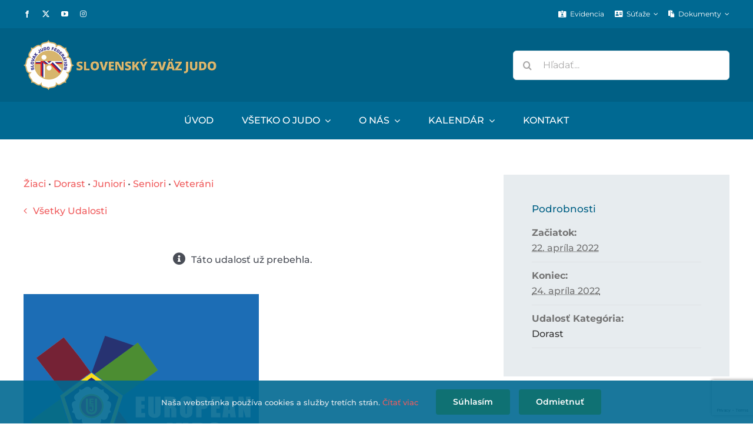

--- FILE ---
content_type: text/html; charset=utf-8
request_url: https://www.google.com/recaptcha/api2/anchor?ar=1&k=6LdKrv0UAAAAALO8bXu2qRvuCfSjdiuelJCUOTON&co=aHR0cHM6Ly93d3cuanVkby5zazo0NDM.&hl=en&v=PoyoqOPhxBO7pBk68S4YbpHZ&size=invisible&anchor-ms=20000&execute-ms=30000&cb=bh0g1r6bc203
body_size: 48676
content:
<!DOCTYPE HTML><html dir="ltr" lang="en"><head><meta http-equiv="Content-Type" content="text/html; charset=UTF-8">
<meta http-equiv="X-UA-Compatible" content="IE=edge">
<title>reCAPTCHA</title>
<style type="text/css">
/* cyrillic-ext */
@font-face {
  font-family: 'Roboto';
  font-style: normal;
  font-weight: 400;
  font-stretch: 100%;
  src: url(//fonts.gstatic.com/s/roboto/v48/KFO7CnqEu92Fr1ME7kSn66aGLdTylUAMa3GUBHMdazTgWw.woff2) format('woff2');
  unicode-range: U+0460-052F, U+1C80-1C8A, U+20B4, U+2DE0-2DFF, U+A640-A69F, U+FE2E-FE2F;
}
/* cyrillic */
@font-face {
  font-family: 'Roboto';
  font-style: normal;
  font-weight: 400;
  font-stretch: 100%;
  src: url(//fonts.gstatic.com/s/roboto/v48/KFO7CnqEu92Fr1ME7kSn66aGLdTylUAMa3iUBHMdazTgWw.woff2) format('woff2');
  unicode-range: U+0301, U+0400-045F, U+0490-0491, U+04B0-04B1, U+2116;
}
/* greek-ext */
@font-face {
  font-family: 'Roboto';
  font-style: normal;
  font-weight: 400;
  font-stretch: 100%;
  src: url(//fonts.gstatic.com/s/roboto/v48/KFO7CnqEu92Fr1ME7kSn66aGLdTylUAMa3CUBHMdazTgWw.woff2) format('woff2');
  unicode-range: U+1F00-1FFF;
}
/* greek */
@font-face {
  font-family: 'Roboto';
  font-style: normal;
  font-weight: 400;
  font-stretch: 100%;
  src: url(//fonts.gstatic.com/s/roboto/v48/KFO7CnqEu92Fr1ME7kSn66aGLdTylUAMa3-UBHMdazTgWw.woff2) format('woff2');
  unicode-range: U+0370-0377, U+037A-037F, U+0384-038A, U+038C, U+038E-03A1, U+03A3-03FF;
}
/* math */
@font-face {
  font-family: 'Roboto';
  font-style: normal;
  font-weight: 400;
  font-stretch: 100%;
  src: url(//fonts.gstatic.com/s/roboto/v48/KFO7CnqEu92Fr1ME7kSn66aGLdTylUAMawCUBHMdazTgWw.woff2) format('woff2');
  unicode-range: U+0302-0303, U+0305, U+0307-0308, U+0310, U+0312, U+0315, U+031A, U+0326-0327, U+032C, U+032F-0330, U+0332-0333, U+0338, U+033A, U+0346, U+034D, U+0391-03A1, U+03A3-03A9, U+03B1-03C9, U+03D1, U+03D5-03D6, U+03F0-03F1, U+03F4-03F5, U+2016-2017, U+2034-2038, U+203C, U+2040, U+2043, U+2047, U+2050, U+2057, U+205F, U+2070-2071, U+2074-208E, U+2090-209C, U+20D0-20DC, U+20E1, U+20E5-20EF, U+2100-2112, U+2114-2115, U+2117-2121, U+2123-214F, U+2190, U+2192, U+2194-21AE, U+21B0-21E5, U+21F1-21F2, U+21F4-2211, U+2213-2214, U+2216-22FF, U+2308-230B, U+2310, U+2319, U+231C-2321, U+2336-237A, U+237C, U+2395, U+239B-23B7, U+23D0, U+23DC-23E1, U+2474-2475, U+25AF, U+25B3, U+25B7, U+25BD, U+25C1, U+25CA, U+25CC, U+25FB, U+266D-266F, U+27C0-27FF, U+2900-2AFF, U+2B0E-2B11, U+2B30-2B4C, U+2BFE, U+3030, U+FF5B, U+FF5D, U+1D400-1D7FF, U+1EE00-1EEFF;
}
/* symbols */
@font-face {
  font-family: 'Roboto';
  font-style: normal;
  font-weight: 400;
  font-stretch: 100%;
  src: url(//fonts.gstatic.com/s/roboto/v48/KFO7CnqEu92Fr1ME7kSn66aGLdTylUAMaxKUBHMdazTgWw.woff2) format('woff2');
  unicode-range: U+0001-000C, U+000E-001F, U+007F-009F, U+20DD-20E0, U+20E2-20E4, U+2150-218F, U+2190, U+2192, U+2194-2199, U+21AF, U+21E6-21F0, U+21F3, U+2218-2219, U+2299, U+22C4-22C6, U+2300-243F, U+2440-244A, U+2460-24FF, U+25A0-27BF, U+2800-28FF, U+2921-2922, U+2981, U+29BF, U+29EB, U+2B00-2BFF, U+4DC0-4DFF, U+FFF9-FFFB, U+10140-1018E, U+10190-1019C, U+101A0, U+101D0-101FD, U+102E0-102FB, U+10E60-10E7E, U+1D2C0-1D2D3, U+1D2E0-1D37F, U+1F000-1F0FF, U+1F100-1F1AD, U+1F1E6-1F1FF, U+1F30D-1F30F, U+1F315, U+1F31C, U+1F31E, U+1F320-1F32C, U+1F336, U+1F378, U+1F37D, U+1F382, U+1F393-1F39F, U+1F3A7-1F3A8, U+1F3AC-1F3AF, U+1F3C2, U+1F3C4-1F3C6, U+1F3CA-1F3CE, U+1F3D4-1F3E0, U+1F3ED, U+1F3F1-1F3F3, U+1F3F5-1F3F7, U+1F408, U+1F415, U+1F41F, U+1F426, U+1F43F, U+1F441-1F442, U+1F444, U+1F446-1F449, U+1F44C-1F44E, U+1F453, U+1F46A, U+1F47D, U+1F4A3, U+1F4B0, U+1F4B3, U+1F4B9, U+1F4BB, U+1F4BF, U+1F4C8-1F4CB, U+1F4D6, U+1F4DA, U+1F4DF, U+1F4E3-1F4E6, U+1F4EA-1F4ED, U+1F4F7, U+1F4F9-1F4FB, U+1F4FD-1F4FE, U+1F503, U+1F507-1F50B, U+1F50D, U+1F512-1F513, U+1F53E-1F54A, U+1F54F-1F5FA, U+1F610, U+1F650-1F67F, U+1F687, U+1F68D, U+1F691, U+1F694, U+1F698, U+1F6AD, U+1F6B2, U+1F6B9-1F6BA, U+1F6BC, U+1F6C6-1F6CF, U+1F6D3-1F6D7, U+1F6E0-1F6EA, U+1F6F0-1F6F3, U+1F6F7-1F6FC, U+1F700-1F7FF, U+1F800-1F80B, U+1F810-1F847, U+1F850-1F859, U+1F860-1F887, U+1F890-1F8AD, U+1F8B0-1F8BB, U+1F8C0-1F8C1, U+1F900-1F90B, U+1F93B, U+1F946, U+1F984, U+1F996, U+1F9E9, U+1FA00-1FA6F, U+1FA70-1FA7C, U+1FA80-1FA89, U+1FA8F-1FAC6, U+1FACE-1FADC, U+1FADF-1FAE9, U+1FAF0-1FAF8, U+1FB00-1FBFF;
}
/* vietnamese */
@font-face {
  font-family: 'Roboto';
  font-style: normal;
  font-weight: 400;
  font-stretch: 100%;
  src: url(//fonts.gstatic.com/s/roboto/v48/KFO7CnqEu92Fr1ME7kSn66aGLdTylUAMa3OUBHMdazTgWw.woff2) format('woff2');
  unicode-range: U+0102-0103, U+0110-0111, U+0128-0129, U+0168-0169, U+01A0-01A1, U+01AF-01B0, U+0300-0301, U+0303-0304, U+0308-0309, U+0323, U+0329, U+1EA0-1EF9, U+20AB;
}
/* latin-ext */
@font-face {
  font-family: 'Roboto';
  font-style: normal;
  font-weight: 400;
  font-stretch: 100%;
  src: url(//fonts.gstatic.com/s/roboto/v48/KFO7CnqEu92Fr1ME7kSn66aGLdTylUAMa3KUBHMdazTgWw.woff2) format('woff2');
  unicode-range: U+0100-02BA, U+02BD-02C5, U+02C7-02CC, U+02CE-02D7, U+02DD-02FF, U+0304, U+0308, U+0329, U+1D00-1DBF, U+1E00-1E9F, U+1EF2-1EFF, U+2020, U+20A0-20AB, U+20AD-20C0, U+2113, U+2C60-2C7F, U+A720-A7FF;
}
/* latin */
@font-face {
  font-family: 'Roboto';
  font-style: normal;
  font-weight: 400;
  font-stretch: 100%;
  src: url(//fonts.gstatic.com/s/roboto/v48/KFO7CnqEu92Fr1ME7kSn66aGLdTylUAMa3yUBHMdazQ.woff2) format('woff2');
  unicode-range: U+0000-00FF, U+0131, U+0152-0153, U+02BB-02BC, U+02C6, U+02DA, U+02DC, U+0304, U+0308, U+0329, U+2000-206F, U+20AC, U+2122, U+2191, U+2193, U+2212, U+2215, U+FEFF, U+FFFD;
}
/* cyrillic-ext */
@font-face {
  font-family: 'Roboto';
  font-style: normal;
  font-weight: 500;
  font-stretch: 100%;
  src: url(//fonts.gstatic.com/s/roboto/v48/KFO7CnqEu92Fr1ME7kSn66aGLdTylUAMa3GUBHMdazTgWw.woff2) format('woff2');
  unicode-range: U+0460-052F, U+1C80-1C8A, U+20B4, U+2DE0-2DFF, U+A640-A69F, U+FE2E-FE2F;
}
/* cyrillic */
@font-face {
  font-family: 'Roboto';
  font-style: normal;
  font-weight: 500;
  font-stretch: 100%;
  src: url(//fonts.gstatic.com/s/roboto/v48/KFO7CnqEu92Fr1ME7kSn66aGLdTylUAMa3iUBHMdazTgWw.woff2) format('woff2');
  unicode-range: U+0301, U+0400-045F, U+0490-0491, U+04B0-04B1, U+2116;
}
/* greek-ext */
@font-face {
  font-family: 'Roboto';
  font-style: normal;
  font-weight: 500;
  font-stretch: 100%;
  src: url(//fonts.gstatic.com/s/roboto/v48/KFO7CnqEu92Fr1ME7kSn66aGLdTylUAMa3CUBHMdazTgWw.woff2) format('woff2');
  unicode-range: U+1F00-1FFF;
}
/* greek */
@font-face {
  font-family: 'Roboto';
  font-style: normal;
  font-weight: 500;
  font-stretch: 100%;
  src: url(//fonts.gstatic.com/s/roboto/v48/KFO7CnqEu92Fr1ME7kSn66aGLdTylUAMa3-UBHMdazTgWw.woff2) format('woff2');
  unicode-range: U+0370-0377, U+037A-037F, U+0384-038A, U+038C, U+038E-03A1, U+03A3-03FF;
}
/* math */
@font-face {
  font-family: 'Roboto';
  font-style: normal;
  font-weight: 500;
  font-stretch: 100%;
  src: url(//fonts.gstatic.com/s/roboto/v48/KFO7CnqEu92Fr1ME7kSn66aGLdTylUAMawCUBHMdazTgWw.woff2) format('woff2');
  unicode-range: U+0302-0303, U+0305, U+0307-0308, U+0310, U+0312, U+0315, U+031A, U+0326-0327, U+032C, U+032F-0330, U+0332-0333, U+0338, U+033A, U+0346, U+034D, U+0391-03A1, U+03A3-03A9, U+03B1-03C9, U+03D1, U+03D5-03D6, U+03F0-03F1, U+03F4-03F5, U+2016-2017, U+2034-2038, U+203C, U+2040, U+2043, U+2047, U+2050, U+2057, U+205F, U+2070-2071, U+2074-208E, U+2090-209C, U+20D0-20DC, U+20E1, U+20E5-20EF, U+2100-2112, U+2114-2115, U+2117-2121, U+2123-214F, U+2190, U+2192, U+2194-21AE, U+21B0-21E5, U+21F1-21F2, U+21F4-2211, U+2213-2214, U+2216-22FF, U+2308-230B, U+2310, U+2319, U+231C-2321, U+2336-237A, U+237C, U+2395, U+239B-23B7, U+23D0, U+23DC-23E1, U+2474-2475, U+25AF, U+25B3, U+25B7, U+25BD, U+25C1, U+25CA, U+25CC, U+25FB, U+266D-266F, U+27C0-27FF, U+2900-2AFF, U+2B0E-2B11, U+2B30-2B4C, U+2BFE, U+3030, U+FF5B, U+FF5D, U+1D400-1D7FF, U+1EE00-1EEFF;
}
/* symbols */
@font-face {
  font-family: 'Roboto';
  font-style: normal;
  font-weight: 500;
  font-stretch: 100%;
  src: url(//fonts.gstatic.com/s/roboto/v48/KFO7CnqEu92Fr1ME7kSn66aGLdTylUAMaxKUBHMdazTgWw.woff2) format('woff2');
  unicode-range: U+0001-000C, U+000E-001F, U+007F-009F, U+20DD-20E0, U+20E2-20E4, U+2150-218F, U+2190, U+2192, U+2194-2199, U+21AF, U+21E6-21F0, U+21F3, U+2218-2219, U+2299, U+22C4-22C6, U+2300-243F, U+2440-244A, U+2460-24FF, U+25A0-27BF, U+2800-28FF, U+2921-2922, U+2981, U+29BF, U+29EB, U+2B00-2BFF, U+4DC0-4DFF, U+FFF9-FFFB, U+10140-1018E, U+10190-1019C, U+101A0, U+101D0-101FD, U+102E0-102FB, U+10E60-10E7E, U+1D2C0-1D2D3, U+1D2E0-1D37F, U+1F000-1F0FF, U+1F100-1F1AD, U+1F1E6-1F1FF, U+1F30D-1F30F, U+1F315, U+1F31C, U+1F31E, U+1F320-1F32C, U+1F336, U+1F378, U+1F37D, U+1F382, U+1F393-1F39F, U+1F3A7-1F3A8, U+1F3AC-1F3AF, U+1F3C2, U+1F3C4-1F3C6, U+1F3CA-1F3CE, U+1F3D4-1F3E0, U+1F3ED, U+1F3F1-1F3F3, U+1F3F5-1F3F7, U+1F408, U+1F415, U+1F41F, U+1F426, U+1F43F, U+1F441-1F442, U+1F444, U+1F446-1F449, U+1F44C-1F44E, U+1F453, U+1F46A, U+1F47D, U+1F4A3, U+1F4B0, U+1F4B3, U+1F4B9, U+1F4BB, U+1F4BF, U+1F4C8-1F4CB, U+1F4D6, U+1F4DA, U+1F4DF, U+1F4E3-1F4E6, U+1F4EA-1F4ED, U+1F4F7, U+1F4F9-1F4FB, U+1F4FD-1F4FE, U+1F503, U+1F507-1F50B, U+1F50D, U+1F512-1F513, U+1F53E-1F54A, U+1F54F-1F5FA, U+1F610, U+1F650-1F67F, U+1F687, U+1F68D, U+1F691, U+1F694, U+1F698, U+1F6AD, U+1F6B2, U+1F6B9-1F6BA, U+1F6BC, U+1F6C6-1F6CF, U+1F6D3-1F6D7, U+1F6E0-1F6EA, U+1F6F0-1F6F3, U+1F6F7-1F6FC, U+1F700-1F7FF, U+1F800-1F80B, U+1F810-1F847, U+1F850-1F859, U+1F860-1F887, U+1F890-1F8AD, U+1F8B0-1F8BB, U+1F8C0-1F8C1, U+1F900-1F90B, U+1F93B, U+1F946, U+1F984, U+1F996, U+1F9E9, U+1FA00-1FA6F, U+1FA70-1FA7C, U+1FA80-1FA89, U+1FA8F-1FAC6, U+1FACE-1FADC, U+1FADF-1FAE9, U+1FAF0-1FAF8, U+1FB00-1FBFF;
}
/* vietnamese */
@font-face {
  font-family: 'Roboto';
  font-style: normal;
  font-weight: 500;
  font-stretch: 100%;
  src: url(//fonts.gstatic.com/s/roboto/v48/KFO7CnqEu92Fr1ME7kSn66aGLdTylUAMa3OUBHMdazTgWw.woff2) format('woff2');
  unicode-range: U+0102-0103, U+0110-0111, U+0128-0129, U+0168-0169, U+01A0-01A1, U+01AF-01B0, U+0300-0301, U+0303-0304, U+0308-0309, U+0323, U+0329, U+1EA0-1EF9, U+20AB;
}
/* latin-ext */
@font-face {
  font-family: 'Roboto';
  font-style: normal;
  font-weight: 500;
  font-stretch: 100%;
  src: url(//fonts.gstatic.com/s/roboto/v48/KFO7CnqEu92Fr1ME7kSn66aGLdTylUAMa3KUBHMdazTgWw.woff2) format('woff2');
  unicode-range: U+0100-02BA, U+02BD-02C5, U+02C7-02CC, U+02CE-02D7, U+02DD-02FF, U+0304, U+0308, U+0329, U+1D00-1DBF, U+1E00-1E9F, U+1EF2-1EFF, U+2020, U+20A0-20AB, U+20AD-20C0, U+2113, U+2C60-2C7F, U+A720-A7FF;
}
/* latin */
@font-face {
  font-family: 'Roboto';
  font-style: normal;
  font-weight: 500;
  font-stretch: 100%;
  src: url(//fonts.gstatic.com/s/roboto/v48/KFO7CnqEu92Fr1ME7kSn66aGLdTylUAMa3yUBHMdazQ.woff2) format('woff2');
  unicode-range: U+0000-00FF, U+0131, U+0152-0153, U+02BB-02BC, U+02C6, U+02DA, U+02DC, U+0304, U+0308, U+0329, U+2000-206F, U+20AC, U+2122, U+2191, U+2193, U+2212, U+2215, U+FEFF, U+FFFD;
}
/* cyrillic-ext */
@font-face {
  font-family: 'Roboto';
  font-style: normal;
  font-weight: 900;
  font-stretch: 100%;
  src: url(//fonts.gstatic.com/s/roboto/v48/KFO7CnqEu92Fr1ME7kSn66aGLdTylUAMa3GUBHMdazTgWw.woff2) format('woff2');
  unicode-range: U+0460-052F, U+1C80-1C8A, U+20B4, U+2DE0-2DFF, U+A640-A69F, U+FE2E-FE2F;
}
/* cyrillic */
@font-face {
  font-family: 'Roboto';
  font-style: normal;
  font-weight: 900;
  font-stretch: 100%;
  src: url(//fonts.gstatic.com/s/roboto/v48/KFO7CnqEu92Fr1ME7kSn66aGLdTylUAMa3iUBHMdazTgWw.woff2) format('woff2');
  unicode-range: U+0301, U+0400-045F, U+0490-0491, U+04B0-04B1, U+2116;
}
/* greek-ext */
@font-face {
  font-family: 'Roboto';
  font-style: normal;
  font-weight: 900;
  font-stretch: 100%;
  src: url(//fonts.gstatic.com/s/roboto/v48/KFO7CnqEu92Fr1ME7kSn66aGLdTylUAMa3CUBHMdazTgWw.woff2) format('woff2');
  unicode-range: U+1F00-1FFF;
}
/* greek */
@font-face {
  font-family: 'Roboto';
  font-style: normal;
  font-weight: 900;
  font-stretch: 100%;
  src: url(//fonts.gstatic.com/s/roboto/v48/KFO7CnqEu92Fr1ME7kSn66aGLdTylUAMa3-UBHMdazTgWw.woff2) format('woff2');
  unicode-range: U+0370-0377, U+037A-037F, U+0384-038A, U+038C, U+038E-03A1, U+03A3-03FF;
}
/* math */
@font-face {
  font-family: 'Roboto';
  font-style: normal;
  font-weight: 900;
  font-stretch: 100%;
  src: url(//fonts.gstatic.com/s/roboto/v48/KFO7CnqEu92Fr1ME7kSn66aGLdTylUAMawCUBHMdazTgWw.woff2) format('woff2');
  unicode-range: U+0302-0303, U+0305, U+0307-0308, U+0310, U+0312, U+0315, U+031A, U+0326-0327, U+032C, U+032F-0330, U+0332-0333, U+0338, U+033A, U+0346, U+034D, U+0391-03A1, U+03A3-03A9, U+03B1-03C9, U+03D1, U+03D5-03D6, U+03F0-03F1, U+03F4-03F5, U+2016-2017, U+2034-2038, U+203C, U+2040, U+2043, U+2047, U+2050, U+2057, U+205F, U+2070-2071, U+2074-208E, U+2090-209C, U+20D0-20DC, U+20E1, U+20E5-20EF, U+2100-2112, U+2114-2115, U+2117-2121, U+2123-214F, U+2190, U+2192, U+2194-21AE, U+21B0-21E5, U+21F1-21F2, U+21F4-2211, U+2213-2214, U+2216-22FF, U+2308-230B, U+2310, U+2319, U+231C-2321, U+2336-237A, U+237C, U+2395, U+239B-23B7, U+23D0, U+23DC-23E1, U+2474-2475, U+25AF, U+25B3, U+25B7, U+25BD, U+25C1, U+25CA, U+25CC, U+25FB, U+266D-266F, U+27C0-27FF, U+2900-2AFF, U+2B0E-2B11, U+2B30-2B4C, U+2BFE, U+3030, U+FF5B, U+FF5D, U+1D400-1D7FF, U+1EE00-1EEFF;
}
/* symbols */
@font-face {
  font-family: 'Roboto';
  font-style: normal;
  font-weight: 900;
  font-stretch: 100%;
  src: url(//fonts.gstatic.com/s/roboto/v48/KFO7CnqEu92Fr1ME7kSn66aGLdTylUAMaxKUBHMdazTgWw.woff2) format('woff2');
  unicode-range: U+0001-000C, U+000E-001F, U+007F-009F, U+20DD-20E0, U+20E2-20E4, U+2150-218F, U+2190, U+2192, U+2194-2199, U+21AF, U+21E6-21F0, U+21F3, U+2218-2219, U+2299, U+22C4-22C6, U+2300-243F, U+2440-244A, U+2460-24FF, U+25A0-27BF, U+2800-28FF, U+2921-2922, U+2981, U+29BF, U+29EB, U+2B00-2BFF, U+4DC0-4DFF, U+FFF9-FFFB, U+10140-1018E, U+10190-1019C, U+101A0, U+101D0-101FD, U+102E0-102FB, U+10E60-10E7E, U+1D2C0-1D2D3, U+1D2E0-1D37F, U+1F000-1F0FF, U+1F100-1F1AD, U+1F1E6-1F1FF, U+1F30D-1F30F, U+1F315, U+1F31C, U+1F31E, U+1F320-1F32C, U+1F336, U+1F378, U+1F37D, U+1F382, U+1F393-1F39F, U+1F3A7-1F3A8, U+1F3AC-1F3AF, U+1F3C2, U+1F3C4-1F3C6, U+1F3CA-1F3CE, U+1F3D4-1F3E0, U+1F3ED, U+1F3F1-1F3F3, U+1F3F5-1F3F7, U+1F408, U+1F415, U+1F41F, U+1F426, U+1F43F, U+1F441-1F442, U+1F444, U+1F446-1F449, U+1F44C-1F44E, U+1F453, U+1F46A, U+1F47D, U+1F4A3, U+1F4B0, U+1F4B3, U+1F4B9, U+1F4BB, U+1F4BF, U+1F4C8-1F4CB, U+1F4D6, U+1F4DA, U+1F4DF, U+1F4E3-1F4E6, U+1F4EA-1F4ED, U+1F4F7, U+1F4F9-1F4FB, U+1F4FD-1F4FE, U+1F503, U+1F507-1F50B, U+1F50D, U+1F512-1F513, U+1F53E-1F54A, U+1F54F-1F5FA, U+1F610, U+1F650-1F67F, U+1F687, U+1F68D, U+1F691, U+1F694, U+1F698, U+1F6AD, U+1F6B2, U+1F6B9-1F6BA, U+1F6BC, U+1F6C6-1F6CF, U+1F6D3-1F6D7, U+1F6E0-1F6EA, U+1F6F0-1F6F3, U+1F6F7-1F6FC, U+1F700-1F7FF, U+1F800-1F80B, U+1F810-1F847, U+1F850-1F859, U+1F860-1F887, U+1F890-1F8AD, U+1F8B0-1F8BB, U+1F8C0-1F8C1, U+1F900-1F90B, U+1F93B, U+1F946, U+1F984, U+1F996, U+1F9E9, U+1FA00-1FA6F, U+1FA70-1FA7C, U+1FA80-1FA89, U+1FA8F-1FAC6, U+1FACE-1FADC, U+1FADF-1FAE9, U+1FAF0-1FAF8, U+1FB00-1FBFF;
}
/* vietnamese */
@font-face {
  font-family: 'Roboto';
  font-style: normal;
  font-weight: 900;
  font-stretch: 100%;
  src: url(//fonts.gstatic.com/s/roboto/v48/KFO7CnqEu92Fr1ME7kSn66aGLdTylUAMa3OUBHMdazTgWw.woff2) format('woff2');
  unicode-range: U+0102-0103, U+0110-0111, U+0128-0129, U+0168-0169, U+01A0-01A1, U+01AF-01B0, U+0300-0301, U+0303-0304, U+0308-0309, U+0323, U+0329, U+1EA0-1EF9, U+20AB;
}
/* latin-ext */
@font-face {
  font-family: 'Roboto';
  font-style: normal;
  font-weight: 900;
  font-stretch: 100%;
  src: url(//fonts.gstatic.com/s/roboto/v48/KFO7CnqEu92Fr1ME7kSn66aGLdTylUAMa3KUBHMdazTgWw.woff2) format('woff2');
  unicode-range: U+0100-02BA, U+02BD-02C5, U+02C7-02CC, U+02CE-02D7, U+02DD-02FF, U+0304, U+0308, U+0329, U+1D00-1DBF, U+1E00-1E9F, U+1EF2-1EFF, U+2020, U+20A0-20AB, U+20AD-20C0, U+2113, U+2C60-2C7F, U+A720-A7FF;
}
/* latin */
@font-face {
  font-family: 'Roboto';
  font-style: normal;
  font-weight: 900;
  font-stretch: 100%;
  src: url(//fonts.gstatic.com/s/roboto/v48/KFO7CnqEu92Fr1ME7kSn66aGLdTylUAMa3yUBHMdazQ.woff2) format('woff2');
  unicode-range: U+0000-00FF, U+0131, U+0152-0153, U+02BB-02BC, U+02C6, U+02DA, U+02DC, U+0304, U+0308, U+0329, U+2000-206F, U+20AC, U+2122, U+2191, U+2193, U+2212, U+2215, U+FEFF, U+FFFD;
}

</style>
<link rel="stylesheet" type="text/css" href="https://www.gstatic.com/recaptcha/releases/PoyoqOPhxBO7pBk68S4YbpHZ/styles__ltr.css">
<script nonce="MdGLCMcy3fqSEDg1sOBt8w" type="text/javascript">window['__recaptcha_api'] = 'https://www.google.com/recaptcha/api2/';</script>
<script type="text/javascript" src="https://www.gstatic.com/recaptcha/releases/PoyoqOPhxBO7pBk68S4YbpHZ/recaptcha__en.js" nonce="MdGLCMcy3fqSEDg1sOBt8w">
      
    </script></head>
<body><div id="rc-anchor-alert" class="rc-anchor-alert"></div>
<input type="hidden" id="recaptcha-token" value="[base64]">
<script type="text/javascript" nonce="MdGLCMcy3fqSEDg1sOBt8w">
      recaptcha.anchor.Main.init("[\x22ainput\x22,[\x22bgdata\x22,\x22\x22,\[base64]/[base64]/[base64]/KE4oMTI0LHYsdi5HKSxMWihsLHYpKTpOKDEyNCx2LGwpLFYpLHYpLFQpKSxGKDE3MSx2KX0scjc9ZnVuY3Rpb24obCl7cmV0dXJuIGx9LEM9ZnVuY3Rpb24obCxWLHYpe04odixsLFYpLFZbYWtdPTI3OTZ9LG49ZnVuY3Rpb24obCxWKXtWLlg9KChWLlg/[base64]/[base64]/[base64]/[base64]/[base64]/[base64]/[base64]/[base64]/[base64]/[base64]/[base64]\\u003d\x22,\[base64]\\u003d\\u003d\x22,\x22LwMkw4XCkBMvci/[base64]/wrs9w6rCv8OKw6wEESvCj8OZw5vCtA7DnMKdB8Obw5HDncOuw4TDusKTw67DjhMxO0kCK8OvYRbDjjDCnmoKQlAweMOCw5XDrMK5Y8K+w5YbE8KVKcKzwqAjwqsPfMKBw6Mkwp7CrHgsQXM/wpXCrXzDhMKqJXjCqMKUwqE5wp3Ckx/DjRE/[base64]/PEpVw63CsCQ5fcOLwr01wqbCkcKUBGEvw4jDjhh9wr/DmwhqL3vCp2/DssOVTRx5w4LDh8Odw4QAwq/Ds0rCqEHCnVXDlkcDeCDCmMKsw5x7DMOaOixsw70sw6E+wp7DvCUbHMOzw5fDmMK8wrnDkMKCDsKEA8OxUMORR8KYNMK/w4jChcO1bMKzWm4vwobCsMKXBcKFf8OXfiLDoEjCt8ONwq/Dj8OQJjdNw4LDmMOnwotBw4rCv8OiwoLDocKIIU7DvXPChkbDlX/ClcKLHWDDiEUYfMOww5wEPMOxcsOLw6Mqw7rDo2XDuDMVw4/[base64]/DosOSdWRWVcO/[base64]/[base64]/[base64]/DpcO1w47CtQTDiMKHw5Q2bsK7TQPCo8Otw4dRUU9Yw64+YMOHwqvCp3rDhsOyw5PCvAfCksOCXWrDoVbCgjfCmwRMDcOKOsKfU8OXVMKVw6M3EMK6HhJ7woBVYMKwwoHDu0obBzgmcUoHw4vDmMKRw4E+aMOFFT00TzBQfMKDI3Z6ChxBLSh/wol0YcOvw61qwoHCk8OQw6ZSPzxHEsKMw4dnwobDpsOuZcOeWcOgw7fCoMKDIVoswpzCpcKAB8K9bMKCwp3CtcOBw7xDYlkeKcOedRtMP3Jpw4/DqsKqaGdCZF0UBcKNwpJuw6lCw74SwoE4w4vCnVgpT8Olw5kaHsOdwpTDhUgbw6bDkHvCscKKNFzCqsO3FhRBw5Etwo9GwpsZasOsZsKkLUPDs8OPKcK8ZwAKXsOlwog2wpxaMsK9YHk2w4TCoG00WcK4LVvDnBbDo8KCwqnCkHlNR8KiH8K+ewLDhMOLOB/CvsOFc0/Cj8KPG2HDo8KqHi/[base64]/w5XDkMOmK8OgwqNAw5Ehw4chXxRyJh3DjWDDoRbCtMKnHsKuWnQSwqlBDsOBSShww6bDmMK6SFrCqMKKRGxEUcKUWsObNGzCsmMVwptKPG/DkAolP1HCisK7OcOww4TCgXUtw5ABw543wprDqSJZwrLDvsO+w55awoDDrMK9w5AVT8OJwonDtiQpU8K/M8K5BgMRw6cCVCXChcKdYsKTw7UOYcKVR1fClFLCjMKGwrXDgsKnw711McKJC8Klwo/DlMKPw7J5w4XDhxfCrsO8w7ssSAdXFzgywqHCpsKpasKRWsKONxDCgzjCjsKmw7gJw5EsDcOpETc5w6TChsKJYmtgd3zDksKmTFnDhFRLQMKjOcKbQVh/woDDsMOpwo/DiA8FVMOww4fCu8KSw4Igwo9yw71cw6LDhsOsVcK/McOJw6dLwog6LsOsIWwewovClzVFwqPCsi4AwqHDulfCn09Mw7fCr8OiwphqODTDmMODwpEeO8OzRMK7w5IpAsODdm4EcVXDhcKgXcOSGMOtOyt/a8OgLMK0eUhrCHzCt8Ozw7RHUMKbHlYPIXN0w6bCtcOVf03DpgPDugTDtCPDuMKPwoonLcOKwpnCtDrChcO3aAvDuHREUQ5uZcKnbcK3YxDDoG16w5cdBwjDncKxw4vCr8O/LwwMw5HCrFRQbXTCg8O+wp3DtMKZw7rDg8OWw4/DscOmw4ZbT03DqsK1NXF/OMK5w75dwr/Dv8OSwqHCuHLDucO/wpDCrcKcwo1eOcKoAUrDu8KpU8KHRcOQw5LDvhdIwohPwpcQC8OHN07CksKew77ChCDDlcOfwqnDhsODTBE0w4bCkcKUwrTDsUxVw79uQ8Kjw4gWCMOXwqNawr5ZeX53fF/[base64]/Cg0hJU8KGw67CksKUWMOIdcORw6MaME7Dvh7DhAUfKBF6XBxfB0UFwrERw5EwwoHCs8OkN8Kxw67ColZwAS4VZ8KKLjvDjcKMwrfDo8O8M1XCssOaFmDDlMK+CHzDlx9uw5nCsywOw6nDhjBNeR/DmcO3N1EfUXdZwpbDqU5WFS89w4B+OsOfwqcpVsK2wqM+w40+GsOnwqTDpmQ1wqrDsyzCrsO0aWvDisKqeMOUY8KMwofDlcKkDn8sw7LDsBN5OcKawrcTUAbCkAsFw4ISGGJQwqfCmnsAw7TDh8OYFcO3woXChSTDuiQGw5DDlX1tcDx+Ol7DjWFcNMOVWC/DlcO7w418YTRwwpEFwqAyIkrCssOjfHtWC0UMwo3CusOUGgLClFXDgn4icsOAe8KZwrkSwrDCg8Oaw5jChcKHw6AcA8KowpF8OsKNw4PCgm7Cr8O8wpnCsnAVw63CqQrClQ/CmcOOXR/DrXVqw77Dmztnw4bDlsKXw7TDoBPCt8OQw4p+wprDpFbCocKiIgAgwoTDjTfDo8O2ZMK0eMO3FSvCrltnKMOJR8OvC03CtMKbw5U1AjjDgRkgX8KvwrLDncKBN8K9G8OsGMKYw5DCiRXDkBPDo8KuWMK7wqZjwp3Cmz5DclLDgx3Cpkx/b1sywpLClAHDvsO4dWTCrsKLfcOGDsKqSjjCu8KswrnDn8KQIQTCl3zDimc7w5PCg8KywoHCgcKBw78vHyzCg8OhwoV/[base64]/CnMKswpvCiCDCkRnCsnbDusOUa8KJYMOUfMOewq3DvcOsc3DCjlJ3w6EnwpMHw5HCgsKYwqdVwp7ChF0OXVsMwpY3w6nDkgvCv0B5wovCnwZ8MEfDkW5DwqjCnBjDoMOAYk9iMcO7w47Dv8OmwqQUbMK1w6vClRbDoQ/DpHgXw6hpT3IEw4Z3woBVw5wLOsOqdzLCksOkBz/DnlLDryfDj8K6UgYDw5LCssO1fRjDscKDesKTwpAKUcKAw6EraH1hfy0iwpXCpcOFVcK8w47DscO2fcOLw4JUL8OHImfCj0XCqU/[base64]/CgsKeTCfCtcKyQcK9w4nDj1fCrRnDqMKNFQQEw7jDr8OZPhwJw6tvwqpjPsO+wrduFMKuwpnDoRfClBIhOcKsw77CsQ9Tw6/CrAN5w5Rtw4ARw65nBnvDnxfCsVrDmcKNS8OICMKww6/DisKrw7sSwrrDrcO8NcOIw4cbw7sNUik3ewUmwrHCm8KERiXDoMKeW8KAUcKCGVfCisOzw5jDg38qeQ3Dv8KTU8OwwrElXh7DpEp9wrHDjyzCoFHDvMONU8OsHEfDlx/CvR3DrcOjw7nCssOvwqLDrCIRwqLDlMKDLMOqw6FWGcKZfcKow78xI8KIwoFKQ8Kaw7/CuTILYD7CjsOsYhsCw7Rbw7LCnsK+G8KxwoBbwqjCs8OVECk9DsOEJ8OMwrTDrAPCpcKHw6jCmsOTFcOZwp7DuMKaDW3CicK/[base64]/wrEkwrXCr8KmwovCkiIuw4AWw7XCpmjDhXtLOChCNMOTw4XDkMOeNsKPfMOuEMOecQBZUQdZIMKzwqRIYyjDs8KDwqHCmHw5w4fDtU8MDMKoQiDDvcOPw4/DosOAbgdFN8KBdnfCmQwpw6TCscOJMcO2w7zDpRnCpjzCvGvDnibChsO/w7HDncKew4cxwoLDrU3Dr8KWIwJ9w58OwoHDmsOMwoXCgsKYwql4wp/DlsKDB07Cm0/Cm1J0P8OQQ8KeOVl9LybDpEN9w5srwrDDu2opwowtw786GRnDrMKPw5jDgcKKRcK/CMOMcwLDtgvCsxTDvcKTOSfCm8KmSGxawpfCmDHCjMKkwpzDmAHCkyw+wqpVS8OdMHI/wp0kACTCn8KSw5hiw5wBfy/[base64]/YcOeEMOiRRHDjsOfwpvClcOkwrzDqsKBDAHDoRlKwrMGTcK5HMOKSz3CgAY6WTwKw7bCuVQFSTA+esOqJcKIwqMlwrZ9ZcKgGADDk1rDhsK2Y2LChRhLCcKlwqPDtVPDsMKgw6I/fz3CksK9woDDkwcLw4nDtFzCgMOLw5LCriDDlH/DtMK/[base64]/DmWlsw791IcO9A23CgG/[base64]/[base64]/Dqg3Ck2/DlsK+wr3DqE0QwpRCV8O3wpPDncK1wobDmUcow7xfw43CmMK5Hncgwq/DvsOvw53CkgLCkMKEKhd9wqkjTglJw6bDjA5Cw79Yw5RabMK4dAc2wrdLG8O3w7UODsO0wp/Dp8OcwrwUw4fClsO/SsKAw7fDuMOMJMKQEsKQw4JJwrjDhDwXG3/[base64]/DhMK3wozCiCQUw5cZwrbCj1DCt8K6w7p7ecOlwqTDjsOjbl7CmhFYw6vCn25YKMOLwpoEX0zDhMKGBXvCusOjXcKYFMOPF8KJJ3bCusOuwozCl8KRw4/CpC4dw4Nnw5JEwoAWTsOywoADPSPCqMO/ZkXCjgAhKywDQhbDnsOXw5nDvMOUwpfCr3LDuTV5Ix/[base64]/[base64]/wrnClsO8wrcaNGDCl2RGDENEw7tcB8KYw6FFwqERwqDDgMKxN8OlIzzCgVrDl0HCp8OubEMIw7DCl8OLVhnDk1kew6nDqMKqw6fDm1wQwr9nMW/CusOUw4Ndwq9Xwo86wrXCmxDDrsOIWiHDnmwVGTDDk8OVw5bCh8KDS2h/w5/CscKqwpZIw7Q3w71xAT/DnmvDlsKFwrbDkcOCw4suw7fChEvCjyZ+w5HCksKgbEd9w74ewrLCnXo4ZcOATsOhasONScKxwp7DtX7DscOAw7/DsGYrN8K6FMOeG2zDjSp/fsOPScK9wqDDrWUIRynDqMKywrLDp8K1woASej/DhA/CmUQAJF1EwoZKRMO1w4DDmcKCwqjClMOkw6DCssKcFcKew7MXK8KTBycHRW3CpsOOw7wAwpUIwpcDSsOCwq/DiyRowqEqZVpLwpQRwr1SIsKoa8OMw6HCiMOCwrdxw4fCjsO/wprCqMKDRyTDvQPDsCE9ajB2L2/CgMOhc8K2R8KCLMOCP8OkZsOodsKpw5HDgCQHY8K3V0kHw5DCoh/CvMOXwrDCtz/DuiUWw7InwqrCkEEAwpLCnMKZwrDDsUPDpm/Dux7CqFMWw5PCvFVBJcKQcQvDpsOSG8K8wqjCgxsGe8KdZUjCi1fDoBkaw5wzw5LCrwHChVjDtQ7DnREgdcK3G8KVDcK/eXjCl8Ofwo9vw6DDi8O1w4jCtMKowr3CosOrw6/DhsOUw78VSXovTjfCgsK+DSFQwowkw6wOwqbCnBvCqsOhfyHCpzLDnmPClFg/SyTDlgJhcT8cwpAIw7shN3fDocO3w7DCqsONCkBQw78BGMKyw4NOwoFaDsO9w6vClE1nw6FzwrfCoTM2w50swqjDiTzCjEPCisONwrvCvMKNN8KqwqLCiGl5wqwiwpo6wpVRQcKGwodSV15qGgbDi0LCuMOYw7nCpgPDjsKXRRzDtMKiw5bCscOFw57CssK/[base64]/Cj8K/w6wDW8KqA8OTw7/Cn8Ktw4lFw65CPcOqw6fDncOEAsK1wqs4A8K+wo0vfjvDqyvDhMOHdsOsZ8OQwq7DjAEJRsOSVsO9wr5Cw5lUw69/w6BjK8OnTWzCg0dqw4MFBV5/CWTCt8KdwoVMNcO8w6XDg8O4wpJZfx17M8O+w45fw4R9CxwCXWrChsKeFlbDocO/w5YrGyzDksKTwoHCu2HDuwTDjcKKalXDt1IOLBXDp8Odwp/DlsK0R8OTTFpgw6N7w7rClsOYwrDDpzUHJmdGJU5Sw5tRw5Eow44XB8OXw5Ntw6UbwoLCnsKABMKAHWo8ej3DlcO4w6QVFsKuwqEvW8K/[base64]/wrXDqcKQwojCgijDsls9w6jDr8KswqNXR8K0aG3CtcOkd3LDoStAw7sJwqd3A1DCvXdZwrnCksKOwppow4x/wrrDsnV3fsOJwpYcwoIDwpkYcXXDlljDnw97w5PClsKHw5/[base64]/ChzrCm0/Dk8ONwoo2OsOONsOZAsKNw5dmw4MbwplOw6Qxw5w4wqgfKlhAIMK0wqIpw57CgRMSRChHw43Cv1kFw4UTw4MMwpHCkcOWw6jCsyBmw4Y7OsK2IsOUZMKARcO7bm3CjlFHVyZ8w7nCuMKtW8KAKk3Dp8KWX8Oew4ZqwoHDvH/Ch8K6wq/CrCrCt8KnwrfDkV7DtTbChsOOw4XDjsKePcOqDsKuw5BIEMKkwqsxw6jCiMKcWMOQwobDkwxuwqHDrkg8w4dswpXCuSUqwqbDgcO+w5x+HsKVX8O+VjLChBJ/DGQ3NMO0fMKxw5hUO0PDqT/CjG/Dl8K0w6fDjionw5/Dl07CuR7Cv8OiOsONSMKfwpvDk8OKV8K9w6TCkcKELcKbw6VKwrgzC8KYD8KTVcOIw5EkVmvCrcOrw7jDhkpTJWzCpsOZXcOcwqxVNMOnw5jDg8KewrTCt8KawrnCnw7Co8KuZ8KeJ8KFeMOSwrweOMOnwo8gw6plw5AXf2vDpcKPYcO/[base64]/wp/CoVFcw4/[base64]/CFjDrsKIw4nClsKQKBNNEUQRwrXCpcK9aQHDtT9pwrXCvX4fwofDj8OTXhLCiTHCpFnCqgDCjcOyR8KBwroEWMKTecOvw4M4ecK7w7RGEMKqw4pbSwvClcKQRMOgwpR4wpldHcKYwrPDusOswrXCmcO9VjltYRhtwpUXE33Cvntww6TClXk1WE/DnMKBNV88FlvDmcOsw5ZJw5fDhUnDsXbDsnvCnsO5bEEJJ084F3oOT8KFw7BLMSIeScOaQsO9N8Omw7USc08KTgZDwrfCrMOEHHUJARXDkMOuwr0Mw4nDmldOw48RBU8xYsO/wqgOMMKjAUtxw7rDkcKxwqQ3woAnwpRyMMOkwofDhMO/N8OAOUF0wrrDuMOAwo7DpxrDpC7DhcOdVMOOBi4Cw4TCjMOLwqsDFWRvw67DplXCj8OHVcK9wq9BSQnDnzPCtmBuw55MDDE7w6Vdw6fDhMKbE0/CuFnCpsOkdzXCjAnDj8OKwp9fw57DmMOEKk7Dq2ZzEirDssOrwpvDqcOMwoF/bcOnacK9woF8RBgiYMOHwrAJw7RoO0EUBTYXUsK8w7EpZBMiSHLDosOIAcO7wobDtn/CvcKdTjHDrhjCgkQELMKrw7FQw4fCh8KFwqpPw4xpwro+OW4cPUULaVzCkcK5d8K0eS08UcOLwqMlR8O8wr1nT8KoIT1uwqEYEMOhwq/CisO1ZDNxwpdpw4PDkw/DrcKMw7pgIxDDqMK7w4rChXZkDcK/woXDvHTDgcKrw7klw75TFXDChMOlw4jDsmLCtcOCZcOxFlR9w7fCoWIXfgZDwr1Sw5PDlMOfwr3Dm8OMwovDglLDn8K1wqESw68kw6VKQcKPw6/Crx/CszHCvEAfG8KwbsKZfnYkwp0rXcOuwrEEw4htTcKew6U8w6lLW8Ohwr0hAMO1TMOBw6wWw6wxMcOYw4VARjhLXi9xw7MmBTTDpllawqfDuB/Dk8KadRDCn8KIw4rDtMOpwp5RwqpvIHgWSStRC8O8w7t/axIOwqdYSsKpw5bDmsOXaTTDucKvwql2IyzDrwcVwr8mwoMfHMOEwoPDpAhJZcOpw5Zuwo7ClxzDjMKGG8OjQMOPR3zCohbCrsOHwq/[base64]/U8KdXirDszvCkcK1wrlgwpg3wpDCm2bDoSZfABMHU8Oawr7CqMOwwrIeYmciwogBPjrCmmwTaCI7w7NcwpR8CMKXY8OWJ1vDrsKwTcKVX8K1YC/Dl3ZoMh8Ew6VSwq0VIFkkGV4nw6vCqMO5F8OIw6/DoMOMdMKPwpbCri8NUsOywrkywodZRFHDr17Cp8KUw53CjsKGw7TDm1xWw4rDkzttwqIRfn51dsO4XcKyFsORwoTCqsKbwrfCoMKLIXxvw7gcKcK3wpvCvnY8NcOMVcO7RsOFwpXCksOsw6jDsXlrcMKzKMKAYkwkwpzCi8OGAcKnYMK/Q2pCw6/[base64]/w5w1elUbKVPCkC3CjSHCjcO6wrLDk8KRXcK9SMOWw4orJ8Ksw5Ndw4dmw4NZwrh/[base64]/CrMOAwrZOw5PDu8KFw7TDncOXJQjDgcOVBhvCpHDCrkjCksKTw6otZMO3e2dAdj9mIn8Fw5PCpCkJw5PDtnjDh8OxwocAw7rDrnZVBQ/Dol0dH1DDnD42wokaXBzDo8O2wrLCtjZlw5tkw6XDgMKfwoLCs2bCicOJwqYywr/CpsOmQ8KMKRRTwp4/AcOgfMKbXwBHcMK+wrHCqBbDnE9iw6JMMcKrw7HDhcKYw4BAX8O1w73Cg0HCtEwtAGE7w65aKkHCncKjw7URC2tdYnxewoxow5ZEFsKcHDNAwrc5w6VPfjvDvcOkwrJsw57CnHd6W8OjaEJjWMOEw5/DvcKxL8K4XsKiRsKgw6xLFFtVwqtbHDLCsRHCrsOiw6h5w4dpwpU8GA3CisKNLVVgwpzDqsOBwrcwwq7CjcO5w49rLjM6w4EMw7nCssK8esO/wqxybMKrwrp7P8Ogw69SMC/[base64]/DnWXCoHrDilTCuT3DksKSwpU4WsKbZ2HDpTXCusODQMOTVHrDrkrCvCfCryDCnMO5Hi1wwpZYw57Do8KAw4zDsjjCrMOaw6vCicObfijCo3DDjMOuIMOnUMONWMKLX8KMw6zCqsOUw51YelzCsTjCksO6TcKWwqDCpcOTAQcOX8O7w61uWCs/wqhWLxHCgMOUH8KQwrYVccKRw6Erw5bDssKHw6DDiMOxw6TCu8KXUkHCpCARwrvDjxnDqlbCgcK/HsKTw7VYG8KCw4VfccOHw65TcmUGw5INwoPCvsK+wrrDvcKFHRkJSMOHwprCkVzCksOwZMKxwp/DvcOZw4zDsGrDpMOPw4kbDcOaW3szM8K5NADDvwIhX8OaaMK4wqxhYsOKw5jDjjEXDGECw64Lwp/DqcOtwrLCjMOlUANuEcOSw7oYw5zCjl1cIcKLwrzCkcKgFDkHS8OAw61fw57DjcKbHxvCrG/CgcK7w6R3w7PDj8KiXcKXO1zDs8O+EUHCtcOlwrLCncKnwrdBwp/CssK4UcO9bMKLMnLDm8OmKcK4wq4tJRpqw5nDj8KEMWI9Q8Omw6AJwqrCgMOYKMKjw4o0w5wJW0VTw4Jdw5VKEhhBw78twpbCvcKmwozCiMOjEF3DklfDuMOXw6oDwpJLwqg4w6w7w4BXwpvDvcO7Y8KmS8OAamRjwqrDpMKewqjCnsOUwpZEw6/CpcOgZT0gFMKIB8OEQFItwqPChcOxFMKwJW9NwrLDuGnCuVgBL8KmVWp+wobCv8OYw7vDpxsowroHwqvCr0rCny/DssOKw4TCol5absKbwo7CrSLCpQUNw4Fywp3DgcOCFjQzw7YGwq7DgcOnw5FVJ23DhsONRsOFM8KXSUpBUAY2KMKcw68dDVDCuMK+b8OYYMOywqXDnsOnwpd9KsOMAMKaO196dcKmfMKRFsK/w7EZOsOTwpHDjsO9VnTDjVDDjMKNTsKQwpMQw47DsMO/wqDCgcKKFyXDisO9BzTDtMKKw53DjsK4c2rCm8KDYsK5wqkDwrrChcKibQbCpT9aZsKZwqjCjCnClUJfQVLDr8O2RVPCtH7CsMK0LzkfS2XDvy3DisKLWxrCqk/Dj8OpC8OTw5YKw57DvcO+wrdlw57DqQdjwrDCnBPDtwLDucOuwpw0Ni7DqsKqw4fDn0jDnMKxD8KFwpw7IcOGPHzCvcKQwonDn0PDhl93wpFnCmw2c2gdwrRHwpLClTh8JcKVw6xgWcK6w6fCpMOPwprDil9rw7ktwrBSw7laFx/DmTdNBMKkwr/CmwvDkxBLNmXCm8OjGsOgw43DrnbCjlMRw4kbwqLDiSzDiD7DgMOBCMO9w4kWMELCu8OUO8K/dsKWf8OUfcOkMcKCwr7CjmddwpAPVBZ4woZZwoJBB3UUWcKFKcOKwo/DnMK6KwnDrwxvVgbDpC7CrXzCpsKMRMKHdxvChTNmbMKbwqfDjMKRw6MFU1pjwp4qeD3CnEVowpBCw45wwr/DrU3Dh8OWwojCi1zDr0YewobDl8KYRsOtGGDDnsKEw7sIworCp3YsZcKOGsOuw48Sw60uwpQwB8K7fB8TwoTDo8OqwrfCsmnCqcOlwqAKw5wUS088wr0LLGNpVMK/[base64]/Y0nCtMKeTMOYwopyPlpdw65RJ2zDv8Oaw5zDgsOJO3jCmznDkEDCvsOow6QsHynDgMOpw45aw4DDs3A4c8KTw4Q8FDDDhFdBwrfCgcOlOsKpS8Kaw4ApTcO2w5/DusO5w7s1c8KQw4vCgg1nRMKewpPCmkjCgsKufFV1VMO1BMK/[base64]/DrnfDlDLDgiE9NMOvw6TCqGt/[base64]/CicKYWEDCjAnCrngJwpnDjxVQe8KDwpHCnXjCqSpCwpwKwr3DkWPCgTDDs0nDssKWAMOZw49vUMKjMXTDg8KBw4PCqVtTJ8O+wq/DjUnCvVNqOMKfXVTDgcKmcx3CiAPDh8KkCMOSwqtkBn3CuyHCvCdLw5HDmVTDlsO5w7NUETFobCluEy0tGsOlw5MBX2bDmsOLw5TDkMKTw6/DkW7Dm8KPw7TDtcOvw7IWZnHDkkE9w6bDs8O9D8O7w7DDjDvCnWcYw4YuwploZsK5wofChMOmFTtzBxHDgypJwqjDvcK8w6FMaXrClxQiw4ZAYMOhwoLCkl4dw6BVSMOPwpEcw4QpUgZcwogTDTQBDADCu8Oow58Xwo/[base64]/[base64]/CtU53dFvDncKtR0dJbgZAwovDncKSG8Oow7Nbw4pQFi5hbsK1YsKIw4rDs8Ked8KtwpsJwqLDmxPDvsOcw7rDmXIyw5kxw4zDpMOvK0ErN8OPJMKGU8OuwpJkw5MPMSvDvHQhTsKHwqodwrnDjQnCiQzDkxrCnMOZwq/[base64]/[base64]/wpjCjcK3EhXCt0bDkBjDl3k3WnHCnsObwq9dGFrDonQoEVYmw5BNw4/CoUtudcOZwr9yfsOmOzMTw4F/[base64]/DuMOTwpNfREk1wpfDlQ3DmcKrwrzDvsO4FMO+wrXDrQJOw4HDsEgSwqHCu0wDwpdZwp3DqHcXwosZw4jDk8OhXQbCtEbChxfDtRo0w4/CiXnDigLCtk/CpcKvwpbCq0RJLMO1wq/[base64]/DkGDCpMOlwofCrDTDrXbCj8OXw5fDrMKJw77DiwUYDMK7ZsKQQAXDuD7Cv0fDkMOFGz/CswMUw759w5PDv8KCBgNPwpRvw4DCsFvDqUzDkRHDv8K4fQfCpm4yZWgpw6lUw6XCgMOnXTVZw50jTHY4aH0oHX/DisO/wrXDkXLDp1JWETlawrfDhzPDvw7CoMOnA0TDusKhPgLCsMK0azUBN2ttQF8/MUjCr25nw64Fw7ITDMOPAsKEwoLDnUtpM8KCGW7DtcO5w5DDhMO5woHCgsOEwojDhV3DkcK/NsOAw7Rkw4nDnDHDmg7CuA0Aw5UWVMK/TmfCnsKZw6hRbcO7G0XCtTYWw6bDsMO5bcKowp5EAsOjwpxzYcOEw4kWEcKEecONeDs9woTDg33Dp8KRf8KTwqnCjMO0wpxMw6HDsUDCucOCw7LDh1bDmMKgwoFTw6bDsU1Cw65dXSbDucKuw77CqnYfJsOURMKfcQBiMmrDt8K3w5rDnsK8woJdwq/Di8O0T2VrwoTCuDnDnsObwqh7NMO7wozCrcKeFTnCsMK3EXPCgD0KwqbDpis1w4BAw4kBw5M+wpbDpMOLH8Osw5VwMwtjW8OYw7pgwrdPZQtLOibDrE7ChHNaw6jDmXhPGGd7w7R4w47DnMO/KsKXw6PCsMK1HcOjbcOlwokxw7PCg1V4wp9kwrNjFMOVwpPCvMK6eQDCgMOvwrpHMMOXw6nCkMKTI8KNwqwhSWzDiVsIwobClzTDucOXFMOiLTRXw6/DmSMQwotLSMKzFmfDscKlw7EBwpTCtMKWesO5w7YEGMK0C8OXw6c/w65cw5vCr8OBw6MDwrXCqcKLwoHCncKEPcOJw4UKU38SUcKBbnPCoibCnx3DjsK0Y3Fywq1tw7dQw7jDlHQcw7DDocKCw7QQIsOhw6zDsjYAwrJAZHvDn2hcw5RsLD1LBDPDiwAYCVRqwpRQw7tqwqfCrsOiw7fDvH3DvTZ7w5/[base64]/LSN8KljDicK2wqhRwr3Cu2AAwo3CgwRMLsK7ZsK/bFDCmEvDncKcGsKjwpXDr8ODHcKIScKscTF4w6s2wpLDkiRTWcODwrd2wqDCv8KNHQjDtMONwrlTAFbCoxF1wobDn2PDkMOZAsOXJsOCfsOtPSfDk284E8KPSMOtwq/[base64]/CgcKVCQjCn8KTwqNhwpcJw7jCpFsKw7k5bR12w7rCoFttC2cAw7PDt0oOeW/[base64]/[base64]/R8KIw6IFwporTcOPw7QewpIRecKUwp4FwrdFUMOOwqEKwoDDqSLDiQPCncOzw60Dw6XDiijDi2d3QcKtw7lXwoLCtcOow73CgmHDvsKuw6t5AD3CgMOBw7bCqw/DlMOcwoPDpBHCgsKRQcO4PUZnAHXDvTPCncK4XcKsFMKeTE9KCwBcw5g4w5nDr8KPK8O1HsOdwrpFQ39Gw5B+cgzDrj0EWXzCg2bCk8KFwqrCtsKnwoBdOxTDmMKOw7DDj20iwo8DJsK8w5TDhx/DkgFNCMOdw7p+EVktW8O9LsKVIjvDmwPCpzk0w4jDn2V/w4nCiiV+w4DDrx8lSj0WDHzCrsKdDBIoKsKLeC8twopLJHYnQlUhH2Mbw67DmcKkwp/CtXHDu1huwpI8w5rCh1zCpsOLw4gbLg0qBsOtw4vDhFRBw7rCi8KYFQzDmMKlQsKqwosgwqPDmkg4SR0MLWzCrWJHUcKPwpUfwrV+woppw7fCq8Ovw6RcSn0sEcKsw6JcdMKYXcORDRbDlG4qw7HCs3TDqsK0fG/DksO7wqrCqEcZwrrCrMKaXcOWwr3DukIocBHDrsK1w7rClcKMFBFRaUU/TcKTwpbCoMO7wqHCnQvDr3XCmsKlw4XDp3BBT8OidcOgM2FRb8KgwpU3wp0KElbDscOYaztUMMKLwojCnh56w6xGFXERbWLCkEbCr8KLw4bDlcOqNk3DrsKmw4/DmsKYGQVmE2bCm8OLT1nCjCM/woBEw6B5MmvDtMOiw6FSFU83B8Krw7B2EcK9w4BJbnM/HnHDq2cOBsOOwpU5w5HCkUfCgsKAw4NvFcKOWVRPNF4Gwq3DvcOfdMKww5PDnBhVVnXCimoDw49xw7/[base64]/ClcK7w4jDrcKHVsOyIcKxXUYfw7howrzDmg4seMOZSl/DtinCisKKAjPCrcKaasKMeglab8OkP8O/ZV3Chwc+wrsRwql+XcKmw7TDgsKbwoLCgMOnw6orwo18w7HDkmjCsMOVwrjCiUDCjcOKwr1TY8K0Fj/CicOoD8KqdsKZwqnCvzbCocK9a8KMPEc2w7XDksKWw40XMcKTw5zDpjXDmMKOYMKxw7t3w6/ChMKBwr7DnwEmw5YOw7rDksOIGMKmw5HCj8KgdsOfFhBdw7dFwp57wr7DiR7CicK4dCsGw4DCmsO5DBZIw5fCpMOCwoMswoXDtcKFw4TCmS85c1bCjVQVw7PDj8OvQW7CtsOVF8OqN8OQwo/[base64]/DgBMfw6lAw5LDuxLCtsOEQnJHCn8VwqFqX8K/wpFSRm7Di8Kww5fDkV01IsOxLsKrwr8Mw55FP8KKP2TDjgQrX8Ovw4RVwr4gWnFIwqENYX/Chx7Du8KCw75jE8KpdGjDucOKw6LCp0HCmcOBw4LCgcObQcOlZ2vCpcKvwrzCrDYYa0fDiWrCl2bDnMKpblVcd8KsFsOKG2EgABEqw5FFfD/Cs0RtQ1dHO8KUcz/CiMOdwqXDjXdFEsO8FBTCoyDCg8K3DSwCwrtvEyLCrVwUwqjDt0nDkcOTQB/ChMOrw7wQJsOqC8O2anbCgBEOwp/DmjjCosK/w6rClMKlPRtQwp5Lw4A6KsKDUMKmworCoEV+w7PDtmx6w57DnGTDvFk/wrI+ZMORUsOqwqE7NxzDljZHC8KXBDvCoMKUw5xwwrF4w7EGwqrDj8KVw4HCvWrDmHxNXsKDEXRpdH/Cp2NSwqbCvAnCtMOrIhkkw6M4JkBVw6bCj8OpfRDCkEkKVMOTN8KFLsKAccK4wrN3wqfCsgEuO3XDtCvDtmTChkYVX8KMw6kdB8O3BFcRwo7DpMK/[base64]/DujfDqAXDtcKDD0rCp8OXWMOFwp9ecS1vWSnDvMOtfBzDrFgQBj0AHX7CrzDDs8KOHMOgIMKwW2DDpz3CjyHDpFZLwr0LbcONXsOZwpzCvk0YazLCuMKiGDJfw494wpt7w656GHFzwr4/a03CvynCqmNswpjCusKHwqFHw6fDnMOXZGgEZ8Kec8Kgwr5sUMO6w5FYDXkpw63CnjcpSMOCBsKiO8ONw506fcKzw6PCtCYPOwYtXMOdJMKyw6MEaHfCq0sKEsK+w6DDhEXCiGd/w5TCiB/CrMK5wrXDnQgFA34OOcKFw71IGMOXw7HDj8Kuw4TDiA0owotoTG8tAsOjw7LDqGgNZsOjwqfCmgQ7P0bClW1JSMOHHsO1Uh7DhMK/bsK/wpMowonDkDHDkjFZPDVQJWbDsMKuElPDhsKZA8KNDmpLKcK+wrJvQ8OKw7J2w7zCkjPCpsKDdUnDgxvDvXbCrsKyw5VXecKVwr3Dk8O0McKaw73CisOIw69wwp/[base64]/w4zDtsK+HyXCg8OqQsKZwojDrQfDhMKQYMKQEmddbR47J8KPwonCvFfCu8O6SMOhwobCogvDisKQwrEdwoINw4cbZ8OSND7CssK0w5DCj8Oew7Abw7YoAy3CglUgbsKYw4DCoGTDjMOmdsKiZ8KVwolnw6LDgAnDv1dDEMKnQMOCLFp/B8OsdMO5wpk5BcOQXGfDh8Kdw4jDvMKbamPDpkQNSMOfE3LDuMO2w6NTw55yJSknR8KhK8KowrrDv8Oyw7HCn8Ocw7bCjnfDgcKPwqNXIB/Dj1TCgcKEL8OQw4jDoCEbw43Cq2suw6vDogvCsgdxBcO6wq0Bw7N1w5rCncOqw5nDpEsheRrDl8OzVE1nUsK+w4N/OX7CksOmwp7CogRIw6puWkYHwpobw73Cp8KFwpA+wo/CucOFwplDwqoEw4FvLE/Dqjt/HCxDw4ADXWp8KMK3wrnDtihOclE5w7fCn8Kycw81PXkHwqvDhsKdw4PCgcOhwoMpw5TDnsOBwq12dsOYw5/DpsOEwo3CjlJNw4nCmcKHZMOYPcKHw6nDvMO6acOnXhkrYhbDgjQswrEkwr/DpX3DljPDs8Oyw7rDuH3Ds8OUHzXDkhYfwrUbD8KRImDDhQHCslNuRMO9DiTDsxlqw5HCmAwpw5/CvD/DsFtww50Fcx8HwroawqdxRS/DqV9Re8Oawo9Rwr/Do8KNHcO8YcK/w5vDq8ODekwzw6LCicKIw613w4TCgVbCrcOSw4llwrxIw5/DrMO+w68WUBvDogguwrwFw5zDnMO2wpo4HVlLwqZvw5/[base64]/wp7CqS7CmMKKB8Olw6NNc8O0Q1bCt8KZOmVDFsOGCWvDucO2RTfCsMK6w7/[base64]/DmcKhKsKSwqx0QzUhLcO3wr7DoijDu2FUCMKEw5vCmsORw77Du8KdbsOIw5LDtwHCnMOBwrLDrEYrPcOew5FSw4UOwoESw6Yjw7Bxw55rK0U+AsKeT8OBw6dySMO6wr/[base64]/K3bDksKeDEVmY8OeCsKrw77CuU/DkcOPw7VEw5/[base64]/DosO9wo4MZxhAw589w7QbT8OEWsOMw77DslnCl0/CosOcbyQ2KMOywojDuMKlwrjDg8K0fG43RwHDqHPDrcK8HWIMZcOyJ8O+w5zDjMOTPsKFw7AwYMKPwqhkFcOHw5vDpAljw6HDicKdScKhw5o8wpEnw6bCmsOXUMKAwq5CwpfDlMO5FE3DrFdvw4bCu8OXRj3CvjfCoMKcasK2P1rDnMKrNMOsKhJNw7IYPMO/UH46wocZRDsGwqNIwp1MVMK+BMOWw7hme1vDvV7CoQgCwqPDqcK1wrN5ccKTw4zDqQLDtQnCj3ZANsKaw7jCoirCj8OoI8KvOsK/w7djwqVOJT5+PEjDrMOnORnDuMOfwpPCrMO4PHoJSMKMw7oFwq3Cq0BARhRDwqYWw5IAKT9jd8O/wqROXn3ClH/CsicowpPDucOcw5o6w6/DqR1Rw6jCgsKhQcOwE3oaUlQxwqjDtQ7Dmk5nXQvDgMOfUcK2w5YDw5h/G8KxwrzDnS7DmRBkw6BxdMOHfsKow5rClXBPw7piRzPCgsKdw6jDpB7DtsOpw78Kw55WPwzDlkcrLn/CmC/[base64]/BcKIw6QFdMO9wphHAHvChMO6w5vDuDzCp8KPNsK0w5DDoBnCvsKzwrs5wq/DkT9hZQsRdcOtwqUGwofCicK/bMOgwpnCrsK+wrTCnMOBdhQCAsOPKsKGKVscMBDDsTVGwq5KTFTDhcK3NcOxVcKLwpwdwrDCuidpw5/Cl8KcPMOdMgzDnMO7wqI8XQrClsKwZ0d/wqYmLsOew6UTw6LCnVbCsyvDmUXCn8OpFMK7wpfDlnjDuMKFwrrDrG5bLMOFesOnw7jCgmnDv8K2OsOGw6XCncOmOn1aw4/CuXXCqEnDqUBfAMOIeVsuMMK8w7/[base64]/CsO/[base64]/Co8KyTWPDpijDi8K7IC/CjH3DuMKow79DF8KHQEQ5w5nCl3zDnA3Dr8KESsOkw63DlWEYTF/CvirDn0LCs3E+IQjCisK1wp4Qw5fCvsOrfhbCpDRdMzfDh8KTwp3Di2HDvcOYGTDDjsOLG0NMw4pVw5fDv8KTMXPCksOtKTMmX8OgETLDhgfDisO1C2/ClGwpX8Krw7/[base64]/CmcKyfF9EFkhbY2lXwrRmFUUwWWd1LcOjbsOMQSnClMKaVmccw4bDsEbDo8KiG8ONLMK9wqPCs1UsTDNBwoxLA8Kbw4ACAcKAw6LDkUrDrRwbw7PCiW1Rw6hzI35Zw5HChMO4K0XDlMKEEsK+XMK/[base64]/HR45wqDCjsK2wq0Aw5TDsMOkQ3zCvsKJQg/[base64]/[base64]/DnkdxBcKEVcOec8Ocw6twYTdRw7UPWQYRWsOjdG0xMsKQVnkvw4jCtQ0OMj1cEMOfw4YFbmPDvcOzGMOAw6vCrhs2\x22],null,[\x22conf\x22,null,\x226LdKrv0UAAAAALO8bXu2qRvuCfSjdiuelJCUOTON\x22,0,null,null,null,0,[21,125,63,73,95,87,41,43,42,83,102,105,109,121],[1017145,536],0,null,null,null,null,0,null,0,null,700,1,null,0,\[base64]/76lBhnEnQkZnOKMAhk\\u003d\x22,0,1,null,null,1,null,0,1,null,null,null,0],\x22https://www.judo.sk:443\x22,null,[3,1,1],null,null,null,1,3600,[\x22https://www.google.com/intl/en/policies/privacy/\x22,\x22https://www.google.com/intl/en/policies/terms/\x22],\x221zUUa06znYvZc45BB+f4X8/yNY2soORQPPp/9nV7QwA\\u003d\x22,1,0,null,1,1768882822609,0,0,[25],null,[41,105,220,207],\x22RC-4CzMp2XYPSKefQ\x22,null,null,null,null,null,\x220dAFcWeA6HL1s0QaFz3nv_jVxLylYINGQuFl4ibs_gp3lheEUNccib4X04NiTePNHnl4h02lHzGq5PVM6Ou9dLL9lz_-7P5z6FDA\x22,1768965622703]");
    </script></body></html>